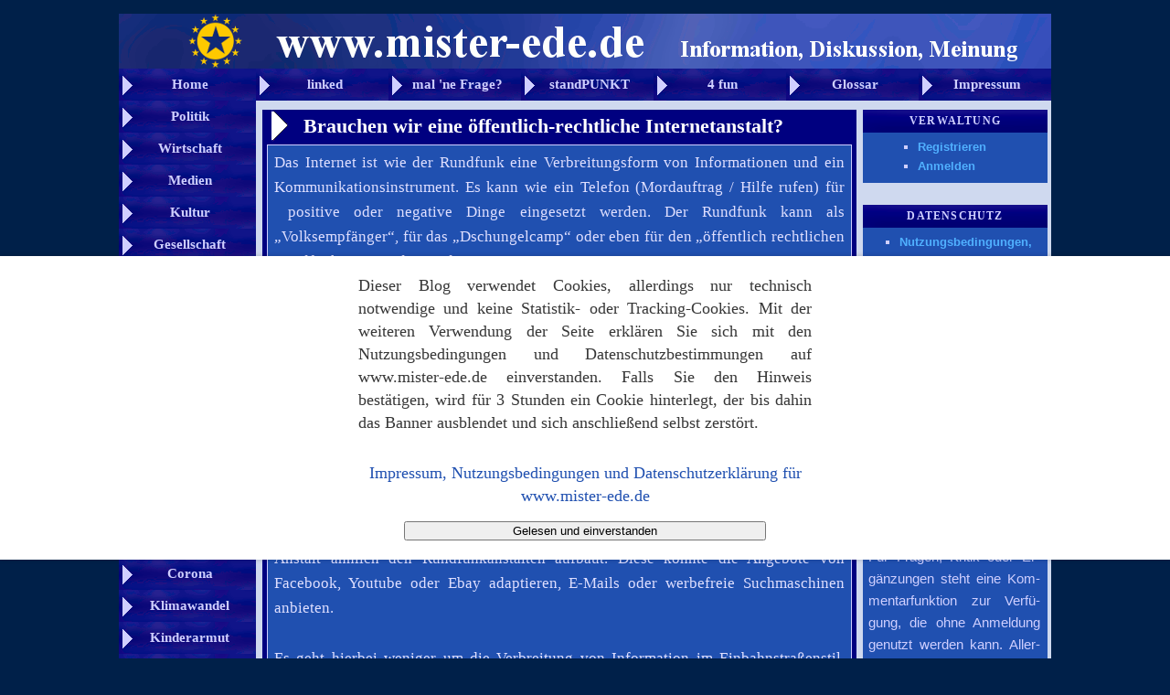

--- FILE ---
content_type: text/html
request_url: http://www.mister-ede.de/politik/offentlich-internetanstalt/292
body_size: 44562
content:
<!DOCTYPE html>
<!--[if IE 6]>
<html id="ie6" dir="ltr" lang="de-DE">
<![endif]-->
<!--[if IE 7]>
<html id="ie7" dir="ltr" lang="de-DE">
<![endif]-->
<!--[if IE 8]>
<html id="ie8" dir="ltr" lang="de-DE">
<![endif]-->
<!--[if !(IE 6) | !(IE 7) | !(IE 8)  ]><!-->
<html dir="ltr" lang="de-DE">
<!--<![endif]-->


<head>


<meta name="generator" content="WordPress 3.4.2" />
<meta http-equiv="content-type" content="text/html; charset=UTF-8" />
<meta name="author" content="mister-ede" />
<meta name="description" content="mister-ede.de" />
<meta name="robots" content="follow" />

<meta name="viewport" content="width=device-width" />

<meta name="keywords" content="mister,ede,mister-ede,mister-ede.de,nachrichten,information,diskussion,meinung,aktuell,politik,gesellschaft,wirtschaft,news" />
<meta name="copyright" content="mister-ede" />
<meta name="page-topic" content="Nachrichten" />
<meta name="robots" content="index,follow" />
<meta name="revisit-after" content="2 days" />
<meta name="expires" content="0" /> 
<meta http-equiv="imagetoolbar" content="false" />



<title>Brauchen wir eine öffentlich-rechtliche Internetanstalt? | mister-ede.de</title>
<link rel="profile" href="http://gmpg.org/xfn/11" />
<link rel="stylesheet" type="text/css" media="all" href="http://www.mister-ede.de/wp-content/themes/Mister-Ede-05-1/style.css" />

<link rel="stylesheet" href="http://www.mister-ede.de/tools/cookiestyle.css">

<link rel="pingback" href="http://www.mister-ede.de/xmlrpc.php" />

<style type="text/css">
 
.titelbild {
background-image: url(http://www.nikolai-edinger.net/images/topleiste-ver6.gif);
width:1020px;height:60px;
border:0px solid red;
padding:0px;
}

.titelbildunten {
background-image: url(http://www.nikolai-edinger.net/images/bottomleiste-ver6.gif);
width:1020px;height:60px;
border:0px solid red;
padding:0px;
}

.navobeneins {
background-image: url(http://www.nikolai-edinger.net/images/button-neu1.gif);
width:145px;
height:30px;
border:0px solid red;
margin-top:0px;
margin-left:0px;
padding-top:5px;
padding-left:5px;
font-family: Georgia, Times New Roman, sans serif;
font-weight:bold;
font-size:15px;
text-align: center;
text-decoration:clear;
vertical-align: middle;
color:#cfcfff;
float:left;
}

.navobeneins:hover {
background-image: url(http://www.nikolai-edinger.net/images/button-neu1-aktiv.gif);
width:145px;
height:30px;
border:0px solid red;
margin-top:0px;
margin-left:0px;
padding-top:5px;
font-family: Georgia, Times New Roman, sans serif;
font-weight:bold;
font-size:15px;
text-align: center;
padding-left:5px;
text-decoration:clear;
vertical-align: middle;
color:#FFFFFF;
float:left;
}

.navoben {
background-image: url(http://www.nikolai-edinger.net/images/button-neu1.gif);
width:140px;
height:30px;
border:0px solid red;
margin-top:0px;
margin-left:0px;
padding-top:5px;
padding-left:5px;
font-family: Georgia, Times New Roman, sans serif;
font-weight:bold;
font-size:15px;
text-align: center;
text-decoration:clear;
vertical-align: middle;
color:#cfcfff;
float:left;
}

.navoben:hover {
background-image: url(http://www.nikolai-edinger.net/images/button-neu1-aktiv.gif);
width:140px;
height:30px;
border:0px solid red;
margin-top:0px;
margin-left:0px;
padding-top:5px;
padding-left:5px;
font-family: Georgia, Times New Roman, sans serif;
font-weight:bold;
font-size:15px;
text-align: center;
text-decoration:clear;
vertical-align: middle;
color:#FFFFFF;
float:left;
}


.navlinks{
background-image: url(http://www.nikolai-edinger.net/images/button-neu1.gif);
width:145px;
height:30px;
border:0px solid red;
margin-top:0px;
margin-left:0px;
padding-top:5px;
padding-left:5px;
font-family: Georgia, Times New Roman, sans serif;
font-weight:bold;
font-size:15px;
text-align: center;
text-decoration:clear;
vertical-align: middle;
color:#cfcfff;
}

.navlinks:hover{
background-image: url(http://www.nikolai-edinger.net/images/button-neu1-aktiv.gif);
width:145px;
height:30px;
border:0px solid red;
margin-top:0px;
margin-left:0px;
padding-top:5px;
padding-left:5px;
font-family: Georgia, Times New Roman, sans serif;
font-weight:bold;
font-size:15px;
text-align: center;
text-decoration:clear;
vertical-align: middle;
color:#FFFFFF;
}

.werbunglinks{
background-image: url(http://www.nikolai-edinger.net/images/bannerhintergrund-ver6.gif);
width:150px;
height:210px;
border:0px solid red;
margin-top:0px;
margin-left:0px;
font-family: Georgia, Times New Roman, sans serif;
font-weight:bold;
text-align: center;
text-decoration:clear;
padding-top:10px;
color:#cfcfff;
}

.navlinksunten{
background-color:#000080;
width:150px;
height:18px;
border:0px solid red;
margin-top:0px;
margin-left:0px;
padding-top:5px;
padding-left:0px;
font-family: Georgia, Times New Roman, sans serif;
font-weight:bold;
font-size:15px;
text-align: center;
text-decoration:clear;
vertical-align: middle;
color:#cfcfff;
}

.beitrag{
background-image: url(http://www.nikolai-edinger.net/images/bannerhintergrund-ver6.gif);
margin-left:6px;
margin-right:3px; 
margin-top:10px;
padding-left:20px;
padding-right:20px;
padding-bottom:5px;
font-family: Georgia, Times New Roman, sans serif;
font-weight:bold;
font-size:18px;
text-decoration:clear;
color:#30a9ff;
}

.beitrag:hover{
background-image: url(http://www.nikolai-edinger.net/images/button-neu1-aktiv.gif);
margin-left:6px;
margin-right:3px; 
margin-top:10px;
padding-left:20px;
padding-right:20px;
padding-bottom:5px;
font-family: Georgia, Times New Roman, sans serif;
font-weight:bold;
font-size:18px;
text-decoration:clear;
color:#FFFFFF;
}


.beitragauszug{
background-color:#2050b0;
margin-left:-15px;
margin-right:-15px; 
margin-top:0px;
padding-left:5px;
padding-right:5px;
padding-top:3px;
padding-bottom:3px;
border-width:1px;
  
border-color:#cfcfff;
  
border-style:solid;
font-family: Georgia, Times New Roman, sans serif;
font-weight:bold;
font-size:12px;
text-decoration:clear;
color:#cfcfff;
}

.artikelblock{
background-color:#000080;
margin-left:-59px;
margin-right:-83px;
margin-top:10px; 
margin-bottom:15px;
padding-left:15px;
padding-right:15px;
padding-bottom:8px;
padding-top:0px;
font-family: Georgia, Times New Roman, sans serif;
font-weight:bold;
font-size:12px;
text-decoration:clear;
color:#cfcfff;
}

.artikelblockinnen{
background-color:#000080;
margin-left:-10px;
margin-right:-10px;
margin-top:0px; 
margin-bottom:0px;
padding-left:5px;
padding-right:5px;
padding-bottom:5px;
padding-top:0px;
font-family: Georgia, Times New Roman, sans serif;

font-size:12px;
text-decoration:clear;
color:#cfcfff;
}


.artikelinhalt{
background-color:#2050b0;
margin-left:-5px;
margin-right:-5px; 
margin-top:0px;
margin-bottom:0px;
padding-left:7px;
padding-right:7px;
padding-top:5px;
padding-bottom:0px;
border-width:1px;
  
border-color:#cfcfff;
  
border-style:solid;
font-family: Georgia, Times New Roman, sans serif;
font-weight:bold;
font-size:14px;
text-decoration:clear;
color:#cfcfff;
}


.artikelueberschrift{
background-image: url(http://www.nikolai-edinger.net/images/hintergrund-artikelueberschrift.gif);
font-family: Georgia, Times New Roman, sans serif;
font-weight:bold;
text-decoration:clear;
color:#3090ff;
font-size:22px;
padding-left:35px;
padding-right:5px;
}

.artikelueberschrift:hover{
background-image: url(http://www.nikolai-edinger.net/images/hintergrund-artikelueberschrift-aktiv.gif);
font-family: Georgia, Times New Roman, sans serif;
font-weight:bold;
text-decoration:clear;
color:#ffffff;
font-size:22px;
padding-left:35px;
padding-right:5px;
}

.artikelueberschrift-artikel{
background-image: url(http://www.nikolai-edinger.net/images/hintergrund-artikelueberschrift-aktiv.gif);
font-family: Georgia, Times New Roman, sans serif;
font-weight:bold;
text-decoration:clear;
color:#ffffff;
font-size:22px;
padding-left:35px;
padding-right:5px;
}

.artikelinhalt-artikel{
background-color:#2050b0;
margin-left:-5px;
margin-right:-5px; 
margin-top:0px;
margin-bottom:0px;
padding-left:7px;
padding-right:7px;
padding-top:5px;
padding-bottom:0px;
border-width:1px;
  
border-color:#cfcfff;
  
border-style:solid;
font-family: Georgia, Times New Roman, sans serif;
font-size:17px;
font-weight:normal;

color:#dfdfff;
}

.kommentarblock{
background-color:#6090e0;
margin-left:-10px;
margin-right:-10px; 
margin-top:-6px;
margin-bottom:0px;
padding-left:12px;
padding-right:9px;
padding-top:20px;
padding-bottom:0px;
border-width:1px;
  
border-color:#cfcfff;
  
border-style:solid;
font-family: Georgia, Times New Roman, sans serif;
font-weight:normal;
font-size:14px;
text-decoration:clear;
color:#2050b0;
}

.seitenueberschrift{
background-color:#000080;
margin-left:-60px;
margin-right:-83px;
margin-top:10px; 
margin-bottom:15px;
padding-left:15px;
padding-right:15px;
padding-bottom:0px;
padding-top:0px;
font-family: Georgia, Times New Roman, sans serif;
font-weight:bold;
font-size:16px;
text-decoration:clear;
color:#cfcfff;
text-align:right;
}

.seitennavigation-unten{
background-color:#000080;
margin-left:-60px;
margin-right:-83px;
margin-top:10px; 
margin-bottom:15px;
height:30px;
padding-left:15px;
padding-right:15px;
padding-bottom:0px;
padding-top:0px;
font-family: Georgia, Times New Roman, sans serif;
font-weight:bold;
font-size:16px;
text-decoration:clear;
color:#cfcfff;
text-align:left;
}

</style>


<!--[if lt IE 9]>
<script src="http://www.mister-ede.de/wp-content/themes/Mister-Ede-05-1/js/html5.js" type="text/javascript"></script>
<![endif]-->
<link rel="alternate" type="application/rss+xml" title="mister-ede.de &raquo; Feed" href="http://www.mister-ede.de/feed" />
<link rel="alternate" type="application/rss+xml" title="mister-ede.de &raquo; Kommentar-Feed" href="http://www.mister-ede.de/comments/feed" />
<link rel="alternate" type="application/rss+xml" title="mister-ede.de &raquo; Brauchen wir eine öffentlich-rechtliche Internetanstalt? Kommentar-Feed" href="http://www.mister-ede.de/politik/offentlich-internetanstalt/292/feed" />
<link rel='stylesheet' id='mediaelementjs-styles-css'  href='http://www.mister-ede.de/wp-content/plugins/media-element-html5-video-and-audio-player/mediaelement/mediaelementplayer.css?ver=3.4.2' type='text/css' media='all' />
<script type='text/javascript' src='http://www.mister-ede.de/wp-includes/js/jquery/jquery.js?ver=1.7.2'></script>
<script type='text/javascript' src='http://www.mister-ede.de/wp-includes/js/comment-reply.js?ver=3.4.2'></script>
<script type='text/javascript' src='http://www.mister-ede.de/wp-content/plugins/media-element-html5-video-and-audio-player/mediaelement/mediaelement-and-player.min.js?ver=2.1.3'></script>
<link rel="EditURI" type="application/rsd+xml" title="RSD" href="http://www.mister-ede.de/xmlrpc.php?rsd" />
<link rel="wlwmanifest" type="application/wlwmanifest+xml" href="http://www.mister-ede.de/wp-includes/wlwmanifest.xml" /> 
<link rel='prev' title='Anfrage von Bild bei den Anwälten von Wulff' href='http://www.mister-ede.de/politik/bild-anfrage-bei-wulff-anwalt/2572' />
<link rel='next' title='Nonsens als Information getarnt: ZDF Nachtstudio' href='http://www.mister-ede.de/wirtschaft/zdf-nachtstudio/303' />
<meta name="generator" content="WordPress 3.4.2" />
<link rel='canonical' href='http://www.mister-ede.de/politik/offentlich-internetanstalt/292' />
<link rel='shortlink' href='http://www.mister-ede.de/?p=292' />
	<style type="text/css">.recentcomments a{display:inline !important;padding:0 !important;margin:0 !important;}</style>
<style type="text/css" id="custom-background-css">
body.custom-background { background-color: #002049; }
</style>


</head>



<body class="single single-post postid-292 single-format-standard custom-background singular two-column right-sidebar">



<script type="text/javascript" src="http://www.mister-ede.de/tools/cookiefunktion.js"></script>
  <div id="cookie-banner" style="font-family: Georgia, Times New Roman, sans serif">
    <div class="hinweis" style="width:40% ; margin-left:30%">
      <p align="justify">Dieser Blog verwendet Cookies, allerdings nur technisch notwendige und keine Statistik- oder Tracking-Cookies. Mit der weiteren Verwendung der Seite erkl&aumlren Sie sich mit den Nutzungsbedingungen und Datenschutzbestimmungen auf www.mister-ede.de einverstanden. Falls Sie den Hinweis best&aumltigen, wird f&uumlr 3 Stunden ein Cookie hinterlegt, der bis dahin das Banner ausblendet und sich anschlie&szligend selbst zerst&oumlrt.</p>
    </div> 
	<div class="hinweis" style="width:40% ; margin-left:30% ; align:center">
    <span class="more" >
      <a href="http://www.mister-ede.de/impressum-disclaimer" style="color:#2050b0">Impressum, Nutzungsbedingungen und Datenschutzerkl&aumlrung f&uumlr www.mister-ede.de</a>
    </span>
	</div>
	<div class="hinweis" style="width:40% ; margin-left:30% ; align:center; margin-top:1%">
    <button onclick='dertutnixcookie()' style="width:80% ; align:center">Gelesen und einverstanden</button>
	</div>
  </div>


<div id="page" class="hfeed" style="width:1020px ; background-color:#000070">
	

<div id="header" style="width:1020px ; align:center">

<div class="titelbild">

</div>



<a href="http://www.mister-ede.de">
<div class="navobeneins">
Home
</div>
</a>

<a href="http://www.mister-ede.de/category/linked">
<div class="navoben">
linked
</div>
</a>

<a href="http://www.mister-ede.de/category/mal-ne-frage">
<div class="navoben">
mal 'ne Frage?
</div>
</a>

<a href="http://www.mister-ede.de/category/standpunkt">
<div class="navoben">
standPUNKT
</div>
</a>

<a href="http://www.mister-ede.de/category/4-fun">
<div class="navoben">
4 fun
</div>
</a>

<a href="http://www.mister-ede.de/category/glossar">
<div class="navoben">
Glossar
</div>
</a>

<a href="http://www.mister-ede.de/impressum-disclaimer">
<div class="navoben">
Impressum
</div>
</a>

</div>


<div style="width:150px ; float:left ; background-color:#90a0ff">


<a href="http://www.mister-ede.de/category/politik">
<div class="navlinks">
Politik
</div>
</a>

<a href="http://www.mister-ede.de/category/wirtschaft">
<div class="navlinks">
Wirtschaft
</div>
</a>

<a href="http://www.mister-ede.de/category/medien">
<div class="navlinks">
Medien
</div>
</a>

<a href="http://www.mister-ede.de/category/kultur">
<div class="navlinks">
Kultur
</div>
</a>

<a href="http://www.mister-ede.de/category/gesellschaft">
<div class="navlinks">
Gesellschaft
</div>
</a>

<a href="http://www.mister-ede.de/category/Sport">
<div class="navlinks">
Sport
</div>
</a>

<a href="http://www.mister-ede.de/category/Natur">
<div class="navlinks">
Natur
</div>
</a>

<a href="http://www.mister-ede.de/tag/eu-migrations-und-asylsystem">
<div class="werbunglinks">
 <img src="http://www.nikolai-edinger.net/images/BannerGMA.gif">
</div>
</a>

<a href="http://www.mister-ede.de/tag/europa">
<div class="navlinks">
Europa
</div>
</a>

<a href="http://www.mister-ede.de/tag/corona">
<div class="navlinks">
Corona
</div>
</a>

<a href="http://www.mister-ede.de/tag/klimawandel">
<div class="navlinks">
Klimawandel
</div>
</a>

<a href="http://www.mister-ede.de/tag/kinderarmut">
<div class="navlinks">
Kinderarmut
</div>
</a>

<a href="http://www.mister-ede.de/tag/schere-zwischen-arm-und-reich">
<div class="navlinks">
Verm&oumlgensdrift
</div>
</a>

<a href="http://www.mister-ede.de/tag/migration">
<div class="navlinks">
Migration
</div>
</a>

<a href="http://www.mister-ede.de/tag/erklarungen">
<div class="navlinks">
Leicht erkl&aumlrt!
</div>
</a>

<a href="http://www.mister-ede.de/politik/die-europaeische-foederation/5216">
<div class="werbunglinks">
 <img src="http://www.nikolai-edinger.net/images/BannerEF.gif">
</div>
</a>

<a href="http://www.mister-ede.de/themen">
<div class="navlinks">
Mehr Themen
</div>
</a>

<a href="http://www.mister-ede.de/neue-themen">
<div class="navlinks">
Neue Themen
</div>
</a>

</div>



<div style="width:870px ; float:left ; background-color:#cfd9ef">
<div id="main" style="width:870px ; background-color:#cfd9ef; padding-top:0">
		<div style="width:650px; margin-left:0px;margin-top:0px;padding-bottom:7px" id="primary">
			<div class="artikelblock" style="width:620px;margin-top:10px;margin-left:7px;background-color:#000080" id="content" role="main">		

					

<article class="artikelblockinnen" style="margin-top:10px" id="post-292" class="post-292 post type-post status-publish format-standard hentry category-gesellschaft category-medien category-politik category-politik-eu category-wirtschaft tag-informationsfreiheit tag-internet tag-journalismus tag-medienangebote tag-netz-plattformen tag-offentlich-rechtlicher-rundfunk tag-pressefreiheit tag-rundfunk tag-rundfunkbeitrag">
	


<header class="artikelblockinnen" style="padding-bottom:0px;margin-left:-5px">



		
<h1 class="artikelueberschrift-artikel">Brauchen wir eine öffentlich-rechtliche Internetanstalt?</h1>





	</header><!-- .entry-header -->

	<div class="artikelinhalt-artikel" style="margin-top:3px">
		<p style="text-align: justify;">Das Internet ist wie der Rundfunk eine Verbreitungsform von Informationen und ein Kommunikationsinstrument. Es kann wie ein Telefon (Mordauftrag / Hilfe rufen) für  positive oder negative Dinge eingesetzt werden. Der Rundfunk kann als „Volksempfänger“, für das „Dschungelcamp“ oder eben für den „öffentlich rechtlichen Rundfunk“ verwendet werden.<span id="more-292"></span></p>
<p style="text-align: justify;">Das Internet ist als Kommunikationsmedium genauso geeignet „Nachrichten“, „Terroraufrufe“ oder „Lexika“ zu verbreiten. Zwar sehen die öffentlich-rechtlichen Rundfunkanstalten das Internet als ihre Spielwiese, aber vielleicht greift das einfach zu kurz. Könnte eine öffentlich-rechtliche Internetanstalt nicht private Erfolgsmodelle adaptieren?</p>
<p style="text-align: justify;">So wie wir es als Recht betrachten, Informationen über öffentliche Medienanstalten zu bekommen, könnten wir es als Recht betrachten auch einen Bereich im Internet, im Sinne eines öffentlich-rechtlichen Internets, zu haben. Vertreter von Organisationen (Politiker, Kirchenvertreter, sonstige NGOs) bilden eine Internetrat der dann eine Anstalt ähnlich den Rundfunkanstalten aufbaut. Diese könnte die Angebote von Facebook, Youtube oder Ebay adaptieren, E-Mails oder werbefreie Suchmaschinen anbieten.</p>
<p style="text-align: justify;">Es geht hierbei weniger um die Verbreitung von Information im Einbahnstraßenstil, sondern um die Bereitstellung einer Plattform zum Informationsaustausch (BzB &#8211; Bürger zu Bürger). Im Wesentlichen könnte der Datenschutz verbessert oder Zensur (Apple) verhindert werden, ohne die Privatwirtschaft zu tangieren. Natürlich wäre aber die Gefahr politischer Einflussnahme ähnlich groß, wie bei den öffentlich-rechtlichen Rundfunkanstalten (Nikolaus Brender, Ulrich Wilhem, Bernd Hilder).</p>
<hr align="left" size="1" width="33%" />
<p><strong>Ähnliche Artikel:</strong><br />
<a title="Entwicklung eines Bürgernetzes (www.mister-ede.de 17.04.2012)" href="http://www.mister-ede.de/politik/entwicklung-eines-burgernetzes/751">Entwicklung eines Bürgernetzes (www.mister-ede.de &#8211; 17.04.2012)</a></p>
			</div><!-- .entry-content -->

	<footer class="entry-meta" style="margin-left:5px;margin-top:5px;width:620px">
		

		<div class="entry-meta">
			<span class="sep">Veröffentlicht am </span><a href="http://www.mister-ede.de/date/2012/01/29" title="29. Januar 2012" rel="bookmark"><time class="entry-date" datetime="29. Januar 2012" pubdate>29. Januar 2012 um 17:46 Uhr</time></a><span class="by-author"> <span class="sep"> von </span> <span class="author vcard"><a class="url fn n" href="http://www.mister-ede.de/author/MisterEde" title="Zeige alle Beiträge von MisterEde" rel="author">MisterEde</a></span></span> 
		</div><!-- .entry-meta -->
				

Kategorien: <a href="http://www.mister-ede.de/category/gesellschaft" title="Alle Artikel in Gesellschaft ansehen" rel="category tag">Gesellschaft</a>, <a href="http://www.mister-ede.de/category/medien" title="Alle Artikel in Medien ansehen" rel="category tag">Medien</a>, <a href="http://www.mister-ede.de/category/politik" title="Alle Artikel in Politik ansehen" rel="category tag">Politik</a>, <a href="http://www.mister-ede.de/category/politik/politik-international/politik-eu" title="Alle Artikel in Politik EU ansehen" rel="category tag">Politik EU</a>, <a href="http://www.mister-ede.de/category/wirtschaft" title="Alle Artikel in Wirtschaft ansehen" rel="category tag">Wirtschaft</a> Themenbereich und Schlagworte: <a href="http://www.mister-ede.de/tag/informationsfreiheit" rel="tag">Informationsfreiheit</a>, <a href="http://www.mister-ede.de/tag/internet" rel="tag">Internet</a>, <a href="http://www.mister-ede.de/tag/journalismus" rel="tag">Journalismus</a>, <a href="http://www.mister-ede.de/tag/medienangebote" rel="tag">Medienangebote</a>, <a href="http://www.mister-ede.de/tag/netz-plattformen" rel="tag">Netz-Plattformen</a>, <a href="http://www.mister-ede.de/tag/offentlich-rechtlicher-rundfunk" rel="tag">öffentlich-rechtlicher Rundfunk</a>, <a href="http://www.mister-ede.de/tag/pressefreiheit" rel="tag">Pressefreiheit</a>, <a href="http://www.mister-ede.de/tag/rundfunk" rel="tag">Rundfunk</a>, <a href="http://www.mister-ede.de/tag/rundfunkbeitrag" rel="tag">Rundfunkbeitrag</a> . Link zu dieser Seite: <a href="http://www.mister-ede.de/politik/offentlich-internetanstalt/292" title="Link zu: Brauchen wir eine öffentlich-rechtliche Internetanstalt?" rel="bookmark">http://www.mister-ede.de/politik/offentlich-internetanstalt/292</a>.



		
			</footer><!-- .entry-meta -->
</article><!-- #post-292 -->


<div style="height:70px">
	
					<nav style="height:6px" id="nav-single">
						<h3 class="assistive-text">Artikelnavigation</h3>
						<span class="nav-previous"><a href="http://www.mister-ede.de/politik/bild-anfrage-bei-wulff-anwalt/2572" rel="prev"><span class="meta-nav">&larr;</span> Vorherige</a></span>
						<span class="nav-next"><a href="http://www.mister-ede.de/wirtschaft/zdf-nachtstudio/303" rel="next">Nächste <span class="meta-nav">&rarr;</span></a></span>
					</nav><!-- #nav-single -->


<h2 class="artikelueberschrift-artikel" style="margin-left:-5px">
Diskussion:
</h2>

</div>

						<div class="kommentarblock" id="comments">
	
	

	<div class="kommentarblock" style="border:none;margin-left:-11px;margin-right:-8px">

									<div id="respond">
				<h3 id="reply-title">Hinterlasse eine Antwort <small><a rel="nofollow" id="cancel-comment-reply-link" href="/politik/offentlich-internetanstalt/292#respond" style="display:none;">Antworten abbrechen</a></small></h3>
									<form action="http://www.mister-ede.de/wp-comments-post.php" method="post" id="commentform">
																			<p class="comment-notes">Deine E-Mail-Adresse wird nicht veröffentlicht. Erforderliche Felder sind markiert <span class="required">*</span></p>							<p class="comment-form-author"><label for="author">Name</label> <span class="required">*</span><input id="author" name="author" type="text" value="" size="30" aria-required='true' /></p>
<p class="comment-form-email"><label for="email">E-Mail-Adresse</label> <span class="required">*</span><input id="email" name="email" type="text" value="" size="30" aria-required='true' /></p>
<p class="comment-form-url"><label for="url">Website</label><input id="url" name="url" type="text" value="" size="30" /></p>
												<p class="comment-form-comment"><label for="comment">Kommentar</label><textarea id="comment" name="comment" cols="45" rows="8" aria-required="true"></textarea></p>						<p class="form-allowed-tags">Du kannst folgende <abbr title="HyperText Markup Language">HTML</abbr>-Tags benutzen:  <code>&lt;a href=&quot;&quot; title=&quot;&quot;&gt; &lt;abbr title=&quot;&quot;&gt; &lt;acronym title=&quot;&quot;&gt; &lt;b&gt; &lt;blockquote cite=&quot;&quot;&gt; &lt;cite&gt; &lt;code&gt; &lt;del datetime=&quot;&quot;&gt; &lt;em&gt; &lt;i&gt; &lt;q cite=&quot;&quot;&gt; &lt;strike&gt; &lt;strong&gt; </code></p>						<p class="form-submit">
							<input name="submit" type="submit" id="submit" value="Kommentar abschicken" />
							<input type='hidden' name='comment_post_ID' value='292' id='comment_post_ID' />
<input type='hidden' name='comment_parent' id='comment_parent' value='0' />
						</p>
											</form>
							</div><!-- #respond -->
						

</div>
</div><!-- #comments -->

				
			</div><!-- #content -->
		</div><!-- #primary -->

	

	<div id="secondary" class="widget-area" role="complementary">
		

<aside id="archives" class="widget" style="margin-top:10px">

<h3 style="margin-top:10px" class="widget-title">Verwaltung</h3>
<ul style="margin-top:5px; height:50px; margin-left:50px" >
<li><a href="http://www.mister-ede.de/wp-login.php?action=register">Registrieren</a></li><li><a href="http://www.mister-ede.de/wp-login.php">Anmelden</a></li>
</ul>

</aside>
		

<aside id="archives" class="widget" style="margin-top:0px">

<h3 class="widget-title" >Datenschutz</h3>
<ul style="margin-top:5px; height:50px; margin-left:30px"><li><a href="http://www.mister-ede.de/impressum-disclaimer">Nutzungsbedingungen, Cookies, Datenschutz</a></li></ul>
</aside>




<aside id="search-3" class="widget widget_search"><h3 class="widget-title">Suche</h3>	<form method="get" id="searchform" action="http://www.mister-ede.de/">
		<label for="s" class="assistive-text">Suchen</label>
		<input type="text" class="field" name="s" id="s" placeholder="Suchen" />
		<input type="submit" class="submit" name="submit" id="searchsubmit" value="Suchen" />
	</form>
</aside><aside id="text-3" class="widget widget_text"><h3 class="widget-title">Herzlich willkommen auf mister-ede.de</h3>			<div class="textwidget"><p style="text-align:justify;width:15.6em;margin-left:-0.3em"><font style="color:#cfcfff; font-size:125%; font-weight:normal">Diese Seite bietet Infor- mationen und Analysen zu gesellschaftlichen Fragen und schafft einen Raum für einen offenen Dialog.
<p style="text-align:justify;width:15.6em;margin-left:-0.3em"><font style="color:#cfcfff; font-size:100%; font-weight:normal">Für Fragen, Kritik oder Er- gänzungen steht eine Kom- mentarfunktion zur Verfü- gung, die ohne Anmeldung genutzt werden kann. Aller- dings werden alle Beiträge moderiert, weshalb sie nicht direkt erscheinen.
<p style="text-align:justify;width:15.6em;margin-left:-0.3em"><font style="color:#cfcfff; font-size:100%; font-weight:normal">Folgt meinem Twitter-Account <a title="Twitter-Account: @me2birdie" href="https://twitter.com/me2birdie">@me2birdie</a>, um über neue Artikel informiert zu werden.
</div>
		</aside>		<aside id="recent-posts-3" class="widget widget_recent_entries">		<h3 class="widget-title">Neueste Beiträge</h3>		<ul>
				<li><a href="http://www.mister-ede.de/politik/kompromiss-strompreise/9320" title="Kompromissvorschlag für verträgliche Strompreise in Deutschland">Kompromissvorschlag für verträgliche Strompreise in Deutschland</a></li>
				<li><a href="http://www.mister-ede.de/politik/vertrag-friedliche-koexistenz/9253" title="Vertrag zur friedlichen Koexistenz zwischen der Allianz und der Russischen Föderation und zur Beilegung des Grenzstreits in der Ukraine">Vertrag zur friedlichen Koexistenz zwischen der Allianz und der Russischen Föderation und zur Beilegung des Grenzstreits in der Ukraine</a></li>
				<li><a href="http://www.mister-ede.de/politik/putins-krieg-in-der-ukraine/9234" title="Putins Krieg in der Ukraine und wie es dazu kam">Putins Krieg in der Ukraine und wie es dazu kam</a></li>
				<li><a href="http://www.mister-ede.de/politik/btw21-analyse-und-ausblick/9229" title="Bundestagswahl 2021: Wahl(kampf)analyse und Ausblick">Bundestagswahl 2021: Wahl(kampf)analyse und Ausblick</a></li>
				<li><a href="http://www.mister-ede.de/natur/saisonalitaet-coronavirus/9216" title="Video: Saisonalität beim Coronavirus (in Deutschland)">Video: Saisonalität beim Coronavirus (in Deutschland)</a></li>
				<li><a href="http://www.mister-ede.de/natur/corona-risiko-rechner/9201" title="Corona-Risiko-Rechner">Corona-Risiko-Rechner</a></li>
				<li><a href="http://www.mister-ede.de/medien/das-lugedicht/9184" title="Das Lügedicht">Das Lügedicht</a></li>
				<li><a href="http://www.mister-ede.de/politik/das-ideologedicht/9180" title="Das Ideologedicht">Das Ideologedicht</a></li>
				<li><a href="http://www.mister-ede.de/4-fun/vier-zeilen-fur-twitter/9160" title="Vier Zeilen für Twitter">Vier Zeilen für Twitter</a></li>
				<li><a href="http://www.mister-ede.de/politik/corona-schnelltest-massentests/9149" title="Wie das Infektionsgeschehen mit Massentests effektiv gesenkt werden kann">Wie das Infektionsgeschehen mit Massentests effektiv gesenkt werden kann</a></li>
				</ul>
		</aside><aside id="recent-comments-3" class="widget widget_recent_comments"><h3 class="widget-title">Kommentare</h3><ul id="recentcomments"><li class="recentcomments">ANKE JONSSON bei <a href="http://www.mister-ede.de/medien/heisst-zdfinfo-bald-hitler-tv/8398#comment-2122">Heißt ZDFinfo bald Hitler-TV?</a></li><li class="recentcomments">MisterEde bei <a href="http://www.mister-ede.de/natur/coronavirus-infektionskurve/9052#comment-2029">Coronavirus: Abschätzung der Testquote mittels Modellierung der tatsächlichen Infektionskurve</a></li><li class="recentcomments"><a href='http://www.simota.de' rel='external nofollow' class='url'>Josef Graf</a> bei <a href="http://www.mister-ede.de/natur/coronavirus-infektionskurve/9052#comment-2028">Coronavirus: Abschätzung der Testquote mittels Modellierung der tatsächlichen Infektionskurve</a></li><li class="recentcomments">MisterEde bei <a href="http://www.mister-ede.de/medien/heisst-zdfinfo-bald-hitler-tv/8398#comment-1838">Heißt ZDFinfo bald Hitler-TV?</a></li><li class="recentcomments">Albrecht von Donop bei <a href="http://www.mister-ede.de/medien/heisst-zdfinfo-bald-hitler-tv/8398#comment-1837">Heißt ZDFinfo bald Hitler-TV?</a></li><li class="recentcomments">Georg bei <a href="http://www.mister-ede.de/medien/heisst-zdfinfo-bald-hitler-tv/8398#comment-1835">Heißt ZDFinfo bald Hitler-TV?</a></li><li class="recentcomments">Lupo L. bei <a href="http://www.mister-ede.de/medien/theeuropean-rechts-braun/6036#comment-1766">The European – Die rechts-braune Stimmungsmache unter dem Deckmantel der Meinungsfreiheit</a></li><li class="recentcomments">Heinz Müller bei <a href="http://www.mister-ede.de/medien/heisst-zdfinfo-bald-hitler-tv/8398#comment-1709">Heißt ZDFinfo bald Hitler-TV?</a></li><li class="recentcomments">Heinz Müller bei <a href="http://www.mister-ede.de/politik/humanitaere-kontingente/8562#comment-1708">StandPUNKT: Deutschland muss humanitäre Kontingente einrichten!</a></li><li class="recentcomments">Simon bei <a href="http://www.mister-ede.de/medien/theeuropean-rechts-braun/6036#comment-1680">The European – Die rechts-braune Stimmungsmache unter dem Deckmantel der Meinungsfreiheit</a></li></ul></aside><aside id="rss-3" class="widget widget_rss"><h3 class="widget-title"><a class='rsswidget' href='http://www.tagesschau.de/xml/rss2' title='Den Inhalt auslesen'><img style='border:0' width='14' height='14' src='http://www.mister-ede.de/wp-includes/images/rss.png' alt='RSS' /></a> <a class='rsswidget' href='https://www.tagesschau.de/infoservices/alle-meldungen-100.html' title='Die aktuellen Beiträge der Seite https://www.tagesschau.de/infoservices/alle-meldungen-100.html'>Tagesschau.de</a></h3><ul><li><a class='rsswidget' href='https://www.tagesschau.de/wirtschaft/boersengang-csg-michal-strnad-100.html' title='Es ist der weltweit größte Börsengang eines ‍Rüstungsunternehmens: CSG, Hersteller von gepanzerten Fahrzeugen und Munition feiert in Amsterdam sein Börsendebüt. Die Konkurrenz für Rheinmetall wächst. Von Constantin Röse. [&hellip;]'>Der Rüstungskonzern CSG feiert ein erfolgreiches Börsendebüt</a></li><li><a class='rsswidget' href='https://www.tagesschau.de/inland/regional/nordrheinwestfalen/tote-glatteis-unfall-autobahn-100.html' title='Auf spiegelglatten Straße in Teilen Nordrhein-Westfalens gab es in der Nacht und am Morgen mehrere Unfälle. Im Kreis Paderborn sind auf der A44 drei Menschen ums Leben gekommen. Mindestens zehn weitere wurden verletzt. [&hellip;]'>Mehrere Tote und Verletzte bei Unfällen auf der A44</a></li><li><a class='rsswidget' href='https://www.tagesschau.de/ausland/amerika/usa-ice-festnahme-kinder-100.html' title='Proteste gegen die US-Einwanderungsbehörde ICE machten zuletzt vor allem aus Minneapolis Schlagzeilen. Nun nahmen Bundesagenten dort bei Razzien auch mehrere Kinder fest - darunter einen fünfjährigen Jungen. [&hellip;]'>US-Einwanderungsbehörde ICE nimmt mehrere Kinder fest</a></li><li><a class='rsswidget' href='https://www.tagesschau.de/inland/innenpolitik/afd-treffen-sellner-100.html' title='Ein Autohaus an der Autobahn mit Medienauflauf: Der Rechtsextremist Sellner hält einen Vortrag über &quot;Remigration&quot; - im Beisein von AfD-Landespolitikerin Kotré. Die Parteispitze hatte zuvor interveniert. Von Bianca Schwarz und Julie Kurz. [&hellip;]'>Sellner-Vortrag im Autohaus in Brandenburg - trotz AfD-internem Ärger</a></li><li><a class='rsswidget' href='https://www.tagesschau.de/wirtschaft/konjunktur/bau-auftraege-konjunktur-100.html' title='Die Unternehmen im Bauhauptgewerbe haben im November ein deutliches Auftragsplus verzeichnet. Ökonomen sehen das als positives Zeichen - auch für die deutsche Konjunktur. [&hellip;]'>Mehr Aufträge: Wird der Bau jetzt zum &quot;Wachstumsmotor&quot;?</a></li><li><a class='rsswidget' href='https://www.tagesschau.de/wirtschaft/finanzen/marktbericht-basf-100.html' title='Der weltgrößte Chemiekonzern BASF hat 2025 zu kämpfen gehabt und weniger verdient als erwartet. Gleichzeitig schlägt der Branchenverband VCI Alarm. Eine brisante Mischung. [&hellip;]'>Marktbericht: BASF verfehlt die Erwartungen</a></li><li><a class='rsswidget' href='https://www.tagesschau.de/podcast-11km-haeusliche-gewalt-100.html' title='Die Fälle von häuslicher Gewalt in Deutschland steigen laut BKA. Fast täglich versuchte 2024 ein Mann, seine Partnerin zu töten. 11KM über den Femizid an der 20-jährigen Anna-Lena und die Frage, warum Opfer nicht ausreichend geschützt werden. [&hellip;]'>11KM-Podcast: Warum Opfer häuslicher Gewalt nicht ausreichend geschützt werden</a></li><li><a class='rsswidget' href='https://www.tagesschau.de/kommentar/eu-usa-trump-groenland-kommentar-100.html' title='Der Streit um Grönland mit US-Präsident Trump hat vorerst ein Ende: Europas Staats- und Regierungschefs hätten sich nach dieser turbulenten Woche selbst feiern können, meint Sabrina Fritz. Wenn sich dann nicht noch eine Stimme gemeldet hätte. [&hellip;]'>Kommentar zu Grönland: Dieses Spiel haben die Europäer gewonnen</a></li></ul></aside><aside id="rss-5" class="widget widget_rss"><h3 class="widget-title"><a class='rsswidget' href='http://rss.sueddeutsche.de/rss/Topthemen' title='Den Inhalt auslesen'><img style='border:0' width='14' height='14' src='http://www.mister-ede.de/wp-includes/images/rss.png' alt='RSS' /></a> <a class='rsswidget' href='https://www.sueddeutsche.de' title='sz.de'>Sueddeutsche.de</a></h3><ul><li><a class='rsswidget' href='https://www.sueddeutsche.de/politik/emmanuel-macron-davos-sonnenbrille-trump-li.3373403' title='Die Woche begann für Frankreichs Präsidenten mit einer geplatzten Ader im rechten Auge. Und dann kam jemand auf die Idee mit der Sonnenbrille. Es wurde eine gute Woche für Trumps liebsten Gegenspieler. [&hellip;]'>Emmanuel Macron: Ein bisschen Top Gun, ein bisschen Rocky, jedenfalls bumm</a></li><li><a class='rsswidget' href='https://www.sueddeutsche.de/muenchen/muenchen-bushido-konzert-abschied-olympiahalle-kritik-li.3368646' title='Die Zeiten haben den Neu-Grünwalder Bushido geändert, in der ausverkauften Olympiahalle verabschiedet sich der Rap-Titan von seinem Münchner Publikum. Aber alles wird gut: Denn vielleicht trifft man ihn bald beim Bäcker wieder. [&hellip;]'>Bushido Abschiedstour: „Ich werde euch vermissen!“</a></li><li><a class='rsswidget' href='https://www.sueddeutsche.de/bayern/bayern-gesundheit-kliniken-aerztinnen-frauen-li.3373974' title='Sowohl in den Kliniken als auch in den Arztpraxen im Freistaat ist das ärztliche Personal mehrheitlich weiblich. In den Führungspositionen sieht das allerdings ganz anders aus. [&hellip;]'>Medizinische Versorgung: Erstmals mehr Ärztinnen als Ärzte in Bayern</a></li><li><a class='rsswidget' href='https://www.sueddeutsche.de/politik/bundesregierung-liveblog-deutschland-news-merz-meloni-li.3205796' title='Deutschland und Italien wollen ihre Beziehungen vertiefen. Der Fokus der Gespräche liegt auf der Stärkung der Wirtschaft und einer vertieften Zusammenarbeit in Verteidigungsfragen und der Migrationspolitik. [&hellip;]'>Bundespolitik: Merz reist mit zehn Ministern zu Meloni</a></li><li><a class='rsswidget' href='https://www.sueddeutsche.de/sport/handball-em-deutschland-schluroff-tore-portugal-li.3373863' title='„Dann sieht der Torwart den Ball gar nicht“: Mit seinen mächtigen Würfen rettet Miro Schluroff den deutschen Sieg gegen Portugal. Er bringt eine Komponente ins Spiel, die im modernen Handball immer seltener wird. [&hellip;]'>Miro Schluroff bei der Handball-EM: Der Spätzünder mit dem Hammerwurf</a></li></ul></aside><aside id="rss-8" class="widget widget_rss"><h3 class="widget-title"><a class='rsswidget' href='http://newsfeed.zeit.de/index' title='Den Inhalt auslesen'><img style='border:0' width='14' height='14' src='http://www.mister-ede.de/wp-includes/images/rss.png' alt='RSS' /></a> <a class='rsswidget' href='https://www.zeit.de/index' title='Aktuelle Nachrichten, Kommentare, Analysen und Hintergrundberichte aus Politik, Wirtschaft, Gesellschaft, Wissen, Kultur und Sport lesen Sie bei der ZEIT.'>ZEIT ONLINE</a></h3><ul><li><a class='rsswidget' href='https://www.zeit.de/2026/04/proteste-iran-regime-ajatollah-ali-chamenei-meir-litvak' title='Woran glauben die religiösen Machthaber im Iran, die ihre aufständische Bevölkerung so grausam bestrafen? Ein Gespräch mit Meir Litvak, der zum schiitischen Islam forscht [&hellip;]'>Proteste im Iran: &quot;Sniper schossen gezielt in die Augen&quot;</a></li><li><a class='rsswidget' href='https://www.zeit.de/news/2026-01/23/zwangsprostitution-polizei-hebt-schleuserbande-aus' title=' [&hellip;]'>Menschenhandel: Zwangsprostitution - Polizei hebt Schleuserbande aus</a></li><li><a class='rsswidget' href='https://www.zeit.de/news/2026-01/23/frost-und-tauwetter-setzen-greifswalds-strassen-zu' title=' [&hellip;]'>Schlaglöcher: Frost und Tauwetter setzen Greifswalds Straßen zu</a></li><li><a class='rsswidget' href='https://www.zeit.de/news/2026-01/23/lange-jahre-hoffenheim-sehnt-sieg-in-frankfurt-herbei' title=' [&hellip;]'>Fußball-Bundesliga: &quot;Lange Jahre&quot;: Hoffenheim sehnt Sieg in Frankfurt herbei</a></li><li><a class='rsswidget' href='https://www.zeit.de/news/2026-01/23/odermatt-vor-sieg-im-hundertstel-krimi-von-kitzbuehel' title=' [&hellip;]'>Alpiner Ski-Weltcup: Odermatt vor Sieg im Hundertstel-Krimi von Kitzbühel</a></li></ul></aside><aside id="categories-3" class="widget widget_categories"><h3 class="widget-title">Archiv</h3>		<ul>
	<li class="cat-item cat-item-68"><a href="http://www.mister-ede.de/category/4-fun" title="Alle unter 4 fun abgelegten Artikel ansehen">4 fun</a>
</li>
	<li class="cat-item cat-item-69"><a href="http://www.mister-ede.de/category/gesellschaft" title="Alle unter Gesellschaft abgelegten Artikel ansehen">Gesellschaft</a>
</li>
	<li class="cat-item cat-item-269"><a href="http://www.mister-ede.de/category/glossar" title="Alle unter Glossar abgelegten Artikel ansehen">Glossar</a>
</li>
	<li class="cat-item cat-item-36"><a href="http://www.mister-ede.de/category/kultur" title="Alle unter Kultur abgelegten Artikel ansehen">Kultur</a>
</li>
	<li class="cat-item cat-item-1256"><a href="http://www.mister-ede.de/category/linked" title="Alle unter linked abgelegten Artikel ansehen">linked</a>
</li>
	<li class="cat-item cat-item-66"><a href="http://www.mister-ede.de/category/mal-ne-frage" title="Alle unter mal &#039;ne Frage abgelegten Artikel ansehen">mal &#039;ne Frage</a>
</li>
	<li class="cat-item cat-item-33"><a href="http://www.mister-ede.de/category/medien" title="Alle unter Medien abgelegten Artikel ansehen">Medien</a>
<ul class='children'>
	<li class="cat-item cat-item-34"><a href="http://www.mister-ede.de/category/medien/medien-inland" title="Alle unter Medien Inland abgelegten Artikel ansehen">Medien Inland</a>
</li>
</ul>
</li>
	<li class="cat-item cat-item-37"><a href="http://www.mister-ede.de/category/natur" title="Alle unter Natur abgelegten Artikel ansehen">Natur</a>
</li>
	<li class="cat-item cat-item-4"><a href="http://www.mister-ede.de/category/politik" title="Alle unter Politik abgelegten Artikel ansehen">Politik</a>
<ul class='children'>
	<li class="cat-item cat-item-5"><a href="http://www.mister-ede.de/category/politik/politik-inland" title="Alle unter Politik Inland abgelegten Artikel ansehen">Politik Inland</a>
</li>
	<li class="cat-item cat-item-26"><a href="http://www.mister-ede.de/category/politik/politik-international" title="Alle unter Politik International abgelegten Artikel ansehen">Politik International</a>
	<ul class='children'>
	<li class="cat-item cat-item-27"><a href="http://www.mister-ede.de/category/politik/politik-international/politik-eu" title="Alle unter Politik EU abgelegten Artikel ansehen">Politik EU</a>
</li>
	</ul>
</li>
</ul>
</li>
	<li class="cat-item cat-item-292"><a href="http://www.mister-ede.de/category/sport" title="Alle unter Sport abgelegten Artikel ansehen">Sport</a>
</li>
	<li class="cat-item cat-item-67"><a href="http://www.mister-ede.de/category/standpunkt" title="Alle unter StandPUNKT abgelegten Artikel ansehen">StandPUNKT</a>
</li>
	<li class="cat-item cat-item-239"><a href="http://www.mister-ede.de/category/wahlarchiv" title="Alle unter Wahlarchiv abgelegten Artikel ansehen">Wahlarchiv</a>
</li>
	<li class="cat-item cat-item-28"><a href="http://www.mister-ede.de/category/wirtschaft" title="Alle unter Wirtschaft abgelegten Artikel ansehen">Wirtschaft</a>
<ul class='children'>
	<li class="cat-item cat-item-30"><a href="http://www.mister-ede.de/category/wirtschaft/wirtschaft-global" title="Alle unter Wirtschaft Global abgelegten Artikel ansehen">Wirtschaft Global</a>
	<ul class='children'>
	<li class="cat-item cat-item-31"><a href="http://www.mister-ede.de/category/wirtschaft/wirtschaft-global/wirtschaft-eu" title="Alle unter Wirtschaft EU abgelegten Artikel ansehen">Wirtschaft EU</a>
</li>
	</ul>
</li>
	<li class="cat-item cat-item-29"><a href="http://www.mister-ede.de/category/wirtschaft/wirtschaft-national" title="Alle unter Wirtschaft National abgelegten Artikel ansehen">Wirtschaft National</a>
</li>
</ul>
</li>
		</ul>
</aside>
</div><!-- #secondary .widget-area -->



	</div><!-- #main -->


</div>


<footer id="colophon" role="contentinfo" border="0" width="990px" cellpadding="0" cellspacing="0" height="60px">






</footer><!-- #colophon -->





<div class="titelbildunten">
</div>


</div><!-- #page -->







</body>
</html>

--- FILE ---
content_type: text/css
request_url: http://www.mister-ede.de/tools/cookiestyle.css
body_size: 411
content:
#cookie-banner { 
  text-align: center; 
  background: #fff;
  position: fixed;
  bottom: 15%;
  left: 0;
  right: 0;
  z-index: 9999;
  font-size:18px; 
  line-height:25px;
  padding: 20px;
  -webkit-box-shadow: 0px 0px 5px 0px rgba(0,0,0,0.2);
  -moz-box-shadow: 0px 0px 5px 0px rgba(0,0,0,0.2);
  box-shadow: 0px 0px 5px 0px rgba(0,0,0,0.2);
  }
 
#cookie-banner.hidden {
  display: none;
}

--- FILE ---
content_type: text/javascript
request_url: http://www.mister-ede.de/tools/cookiefunktion.js
body_size: 547
content:
function dertutnixcookie() {
  var zeitpunkt = new Date(); // Variable f�r aktuelles Datum
  var gestartet = zeitpunkt.getTime(); // Variable f�r Millisekunden seit 1970 bis aktuelles Datum
  var abgelaufen = gestartet + 10800000; // Macht den Cookie 30 Tage g�ltig.
     
  zeitpunkt.setTime(abgelaufen);
  var cookieende = zeitpunkt.toUTCString();
 
document.cookie = "DerTutNixCookie = Ich lebe leider nur 3 Stunden :-( ; path=/ ; expires=" + cookieende;
document.getElementById("cookie-banner").classList.add("hidden");
 

} 


